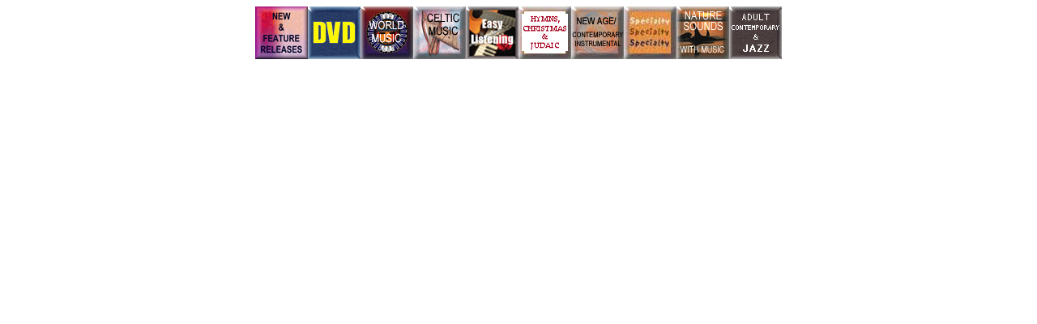

--- FILE ---
content_type: text/html
request_url: http://tandem-music.com/tandemside.htm
body_size: 647
content:
<!doctype html public "-//w3c//dtd html 4.0 transitional//en">
<html>
<head>
   <meta http-equiv="Content-Type" content="text/html; charset=iso-8859-1">
   <meta name="GENERATOR" content="Mozilla/4.75C-CCK-MCD {C-UDP; EBM-APPLE} (Macintosh; U; PPC) [Netscape]">
   <meta name="Microsoft Border" content="none">
   <title>Tandem Music Side bar</title>
   <base target="rtop">
</head>
<body bgcolor="#FFFFFF">

<center><a href="newreleases.htm" TARGET="main"><img SRC="nr_button.jpg" ALT="New Releases" BORDER=0 height=65 width=65></a><a href="dvd.htm" target="main"><img SRC="DVD_button3Blue.jpg" ALT="DVD_button3Blue.jpg (4787 bytes)" BORDER=0 height=65 width=65></a><a href="world.htm" target="main"><img SRC="world2.GIF" ALT="world2.GIF (4787 bytes)" BORDER=0 height=65 width=65></a><a href="celtic.htm" target="main"><img SRC="celtic2.GIF" ALT="celtic2.GIF (5117 bytes)" BORDER=0 height=65 width=65></a><a href="popular.htm" target="main"><img SRC="EasyListenButton2.jpg" BORDER=0 height=65 width=65></a><a href="religious.htm" target="main"><img SRC="religious.JPG" BORDER=0 height=65 width=65></a><a href="newage.htm" target="main"><img SRC="newage2.GIF" ALT="newage2.GIF (4938 bytes)" BORDER=0 height=65 width=65></a><a href="specialty.htm" target="main"><img SRC="Specialty_Button.JPG" BORDER=0 height=65 width=65></a><a href="nature.htm" target="main"><img SRC="nature2.GIF" BORDER=0 height=65 width=65></a><a href="adult_contemporary.htm" target="main"><img SRC="ac_button01.GIF" BORDER=0 height=65 width=65></a></center>

</body>
</html>
